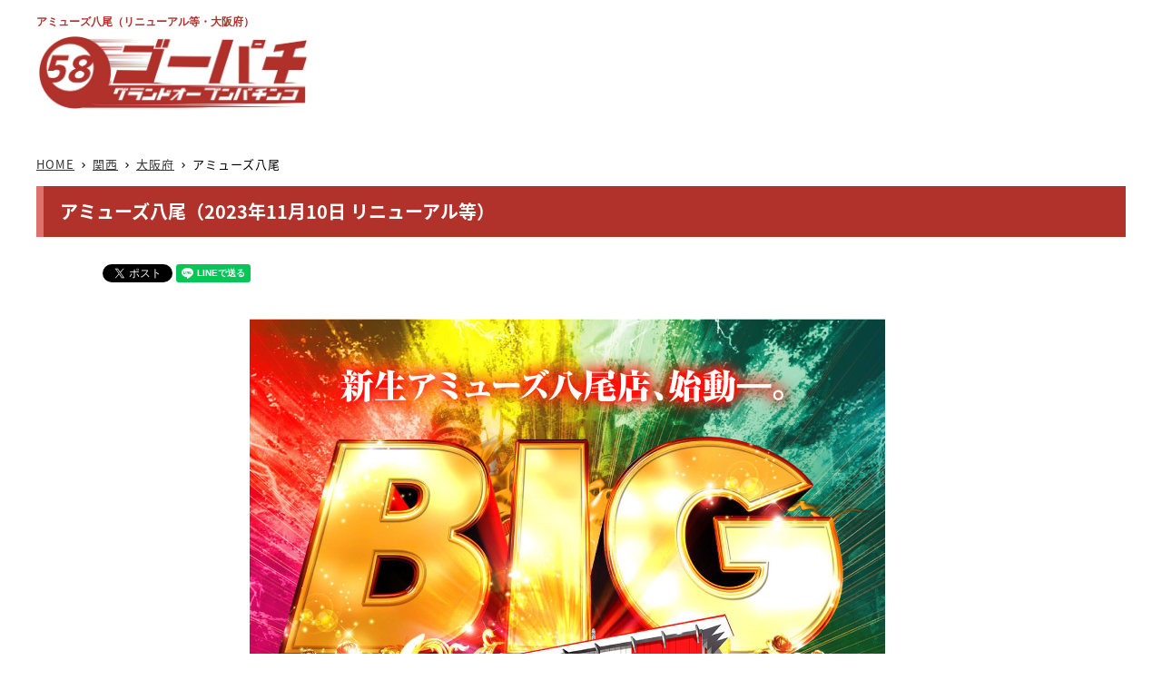

--- FILE ---
content_type: text/html; charset=UTF-8
request_url: https://5pachi.com/hall/details/2/19913
body_size: 21916
content:
<!DOCTYPE html>

<html lang="ja">
<head prefix="og: http://ogp.me/ns# article: http://ogp.me/ns/article#">
<title>アミューズ八尾（リニューアル等・大阪府）｜ゴーパチ</title>
<meta charset="UTF-8">
<meta name="viewport" content="width=device-width, initial-scale=1.0">
<meta http-equiv="X-UA-Compatible" content="IE=edge">
<meta name="description" content="アミューズ八尾｜グランドオープン、リニューアルのパチンコ店を検索するなら、ゴーパチにお任せください！">
<meta name="keywords" content="グランドオープン,リニューアル,パチンコ,パチスロ,ゴーパチ">
<meta property="og:title" content="アミューズ八尾（リニューアル等・大阪府）｜ゴーパチ">
<meta property="og:image" content="https://5pachi.com/_common/images/logo.jpeg">
<meta property="og:description" content="アミューズ八尾｜グランドオープン、リニューアルのパチンコ店を検索するなら、ゴーパチにお任せください！">
<meta property="og:url" content="https://5pachi.com/hall/details/2/19913">
<meta name="twitter:card" content="summary">
<meta name="csrf-token" content="ihigwQ4b1ovRhCp1dwINCS6UAUrOoA1eDjoQGI1k">

<link rel="stylesheet" href="https://5pachi.com/_common/css/base.css">
<link rel="stylesheet" href="https://5pachi.com/_common/css/rwd.css">
<link rel="stylesheet" href="https://5pachi.com/_common/css/parts.css">
<link rel="stylesheet" href="https://5pachi.com/_common/css/template.css">

<link rel="stylesheet" href="//fonts.googleapis.com/earlyaccess/notosansjapanese.css">
<link href="https://fonts.googleapis.com/icon?family=Material+Icons" rel="stylesheet">

<link rel="shortcut icon" href="https://5pachi.com/favicon.ico" />

<!--[if lt IE 9]>
<script src="./js/html5.js"></script>
<![endif]-->
<script src="https://5pachi.com/_common/js/jquery.js" charset="utf-8"></script>
<script src="https://5pachi.com/_common/js/jquery-migrate.js" charset="utf-8"></script>

<!-- Global site tag (gtag.js) - Google Analytics -->
<script async src="https://www.googletagmanager.com/gtag/js?id=UA-187325162-1"></script>
<script>
  window.dataLayer = window.dataLayer || [];
  function gtag(){dataLayer.push(arguments);}
  gtag('js', new Date());

  gtag('config', 'UA-187325162-1');
</script>



<!-----オーバーレイ広告----->
<script type="text/javascript">
var microadCompass = microadCompass || {};
microadCompass.queue = microadCompass.queue || [];
</script>
<script type="text/javascript" charset="UTF-8" src="//j.microad.net/js/compass.js" onload="new microadCompass.AdInitializer().initialize();" async></script>
<div id="79556c1a57bb33b0a4c768ab3afa3d23" >
	<script type="text/javascript">
		microadCompass.queue.push({
			"spot": "79556c1a57bb33b0a4c768ab3afa3d23"
		});
	</script>
</div>
</head>

<body class="home">

<!--▼サイトヘッダー-->
<header id="top" class="site-header">

	<div class="site-header-in">
		<div class="box-header-cont">
			<div class="header-cont-l">
				<h1 class="site-copy">アミューズ八尾（リニューアル等・大阪府）
</h1>
				<div class="site-img"><a href="https://5pachi.com"><img src="https://5pachi.com/_common/images/logo.jpeg" alt="グランドオープン等、リニューアル等のパチンコ店検索サイト「ゴーパチ」" width="415" height="40"/></a></div>
			</div>
			<div class="header-cont-r">



			</div>
		</div>
	</div>

	
</header>
<!--▲サイトヘッダー-->

<div class="main-body">
	<div class="main-body-in">


		
			<!--▼パンくずリスト-->
	<div class="breadcrumb"><a href="https://5pachi.com">HOME</a>
	 <i class="material-icons ic-breadcrumb">keyboard_arrow_right</i>
	 <a href="https://5pachi.com/area/kinki/type/2">関西</a>
	 <i class="material-icons ic-breadcrumb">keyboard_arrow_right</i>
	 <a href="https://5pachi.com/pref/osaka/type/2">大阪府</a>
	 <i class="material-icons ic-breadcrumb">keyboard_arrow_right</i> アミューズ八尾</div>
	<!--▲パンくずリスト-->

		<!--▼メインコンテンツ-->
		
		
	<main>
		<div class="main-conts">

		<section class="section-wrap">
			<div class="section-in">

<h2>アミューズ八尾（2023年11月10日 リニューアル等）</h2>

<div class="box-share">
	<ul>
		<!--Facebookボタン-->
		<li>
			<iframe src="https://www.facebook.com/plugins/share_button.php?href=https%3A%2F%2F5pachi.com%2F&layout=button&size=small&appId=665523734274863&width=69&height=20" width="69" height="20" style="border:none;overflow:hidden" scrolling="no" frameborder="0" allowfullscreen="true" allow="autoplay; clipboard-write; encrypted-media; picture-in-picture; web-share"></iframe>
		</li>
		<!--ツイートボタン-->
		<li>
			<a href="https://twitter.com/share?ref_src=twsrc%5Etfw" class="twitter-share-button" data-show-count="false">Tweet</a><script async src="https://platform.twitter.com/widgets.js" charset="utf-8"></script>
		</li>
		<!--LINEボタン-->
		<li>
			<div class="line-it-button" data-lang="ja" data-type="share-a" data-ver="3" data-url="https://pachimoku.com/" data-color="default" data-size="small" data-count="false" style="display: none;"></div><script src="https://www.line-website.com/social-plugins/js/thirdparty/loader.min.js" async="async" defer="defer"></script>
		</li>
		<!--はてなボタン-->
		<li>
			<a href="https://b.hatena.ne.jp/entry/" class="hatena-bookmark-button" data-hatena-bookmark-layout="basic-label" data-hatena-bookmark-lang="ja" title="このエントリーをはてなブックマークに追加"><img src="https://b.st-hatena.com/images/v4/public/entry-button/button-only@2x.png" alt="このエントリーをはてなブックマークに追加" width="20" height="20" style="border: none;" /></a><script type="text/javascript" src="https://b.st-hatena.com/js/bookmark_button.js" charset="utf-8" async="async"></script>
		</li>
	</ul>
</div>

<div class="box-top-photo">
	<p>
		<img src="https://5pachi.com/hallimages/19913_50879.jpg" alt="アミューズ八尾">
	</p>
</div>

<h3 class="midashi2">店舗基本情報</h3>


<table class="info_area">
<tbody>
<tr>
	<td class="info-item">店舗名</td>
	<td>アミューズ八尾</td>
</tr>
<tr>
	<td class="info-item">住所</td>
	<td>大阪府八尾市高美町7-5-20 | <a href="https://maps.google.com/maps?q=34.610829744342,135.60889998297" target="_blank">[地図]</a></td>
</tr>
<tr>
	<td class="info-item">営業時間</td>
	<td>
		
					
												
														
					10:00～22:40
			</td>
</tr>

<tr>
	<td class="info-item">パチンコ台数（料金）</td>
	<td>
					720台
		
								</td>
</tr>
<tr>
	<td class="info-item">スロット台数（料金）</td>
	<td>
					280台
		
								</td>
</tr>

<tr>
	<td class="info-item">総台数</td>
	<td>
					1,000台
			</td>
</tr>
<tr>
	<td class="info-item">日程</td>
	<td>2023/11/10 リニューアル等</td>
</tr>
<tr>
	<td class="info-item">店舗URL</td>
	<td>
						<a href="https://www.p-world.co.jp/osaka/amuse-yao.htm" target="_blank">https://www.p-world.co.jp/osaka/amuse-yao.htm</a>
			</td>
</tr>
<tr>
	<td class="info-item">備考</td>
	<td>
					スロット増台（計1000台へ）
			</td>
</tr>
</tbody>
</table>


<h3 class="midashi2">グランドオープン等・リニューアル等情報</h3>
<table class="result_area">
<tbody>
	<tr class="info-subtitle">
		<th class="tit-date">日付</th>
		<th class="tit-info">オープン情報</th>
		<th class="tit-memo">備考</th>
	</tr>
		<tr>
		<td>
							2023/11/10
					</td>
		<td class="cell-center">
						<span class="ic-info bg-ForestGreen">リニューアル等</span>
					</td>
		<td class="cell-left">スロット増台（計1000台へ）</td>
	</tr>
		<tr>
		<td>
							2023/11/08
					</td>
		<td class="cell-center">
						<span class="ic-info bg-ForestGreen">リニューアル等</span>
					</td>
		<td class="cell-left">スマスロ増台</td>
	</tr>
		<tr>
		<td>
							2023/04/07
					</td>
		<td class="cell-center">
						<span class="ic-info bg-ForestGreen">リニューアル等</span>
					</td>
		<td class="cell-left">スマパチ新設、スマスロ増台</td>
	</tr>
		<tr>
		<td>
							2022/04/29
					</td>
		<td class="cell-center">
						<span class="ic-info bg-ForestGreen">リニューアル等</span>
					</td>
		<td class="cell-left">海ナビ導入</td>
	</tr>
		<tr>
		<td>
							2021/08/07
					</td>
		<td class="cell-center">
						<span class="ic-info bg-ForestGreen">リニューアル等</span>
					</td>
		<td class="cell-left">設備変更</td>
	</tr>
		<tr>
		<td>
							2020/06/27
					</td>
		<td class="cell-center">
						<span class="ic-info bg-ForestGreen">リニューアル等</span>
					</td>
		<td class="cell-left">加熱式たばこプレイエリア導入</td>
	</tr>
		<tr>
		<td>
							2020/06/02
					</td>
		<td class="cell-center">
						<span class="ic-info bg-ForestGreen">リニューアル等</span>
					</td>
		<td class="cell-left">店舗改修</td>
	</tr>
		<tr>
		<td>
							2019/08/08
					</td>
		<td class="cell-center">
						<span class="ic-info bg-ForestGreen">リニューアル等</span>
					</td>
		<td class="cell-left">パチンコ各台計数機導入</td>
	</tr>
	</tbody>
</table>

<h3 class="midashi2">周辺約3Km以内のグランドオープン等・リニューアル等店舗</h3>
<table class="result_area">
<tbody>
	<tr class="info-subtitle">
		<th class="tit-date">日付</th>
		<th class="tit-info">オープン情報</th>
		<th class="tit-hall">ホール名</th>
		<th class="tit-address">住所</th>

		<th class="tit-p">P<span>台数</span></th>
		<th class="tit-s">S<span>台数</span></th>
		

		<th class="tit-memo">備考</th>
	</tr>
		<tr>
		<td>
							2025/12/10
					</td>
		<td class="cell-center">
						<span class="ic-info bg-ForestGreen">リニューアル等</span>
					</td>
		<td class="cell-left"><a href="https://5pachi.com/hall/details/2/19072">ＡＲＲＯＷ志紀店</a></td>
		<td class="cell-left">大阪府八尾市志紀町1-123外</td>

		<td>400</td>
		<td>192</td>
		

		<td class="cell-left">スロットコーナーデータランプ一新、貸メダル変更（20円→1000円46枚）</td>
	</tr>
		<tr>
		<td>
							2025/10/25
					</td>
		<td class="cell-center">
						<span class="ic-info bg-ForestGreen">リニューアル等</span>
					</td>
		<td class="cell-left"><a href="https://5pachi.com/hall/details/2/111706">ＳＵＰＥＲ　ＣＯＳＭＯ志紀店</a></td>
		<td class="cell-left">大阪府八尾市志紀町2-37</td>

		<td>288</td>
		<td>144</td>
		

		<td class="cell-left">スマスロ新設</td>
	</tr>
		<tr>
		<td>
							2025/10/24
					</td>
		<td class="cell-center">
						<span class="ic-info bg-ForestGreen">リニューアル等</span>
					</td>
		<td class="cell-left"><a href="https://5pachi.com/hall/details/2/19998">ニコニコ八尾山本店</a></td>
		<td class="cell-left">大阪府八尾市山本町1-6-16</td>

		<td>180</td>
		<td>60</td>
		

		<td class="cell-left">スロット増台、スマスロ増台（30台へ）、スロットコーナー加熱式たばこプレイエリア導入、スマパチ新設</td>
	</tr>
		<tr>
		<td>
							2025/10/07
					</td>
		<td class="cell-center">
						<span class="ic-info bg-ForestGreen">リニューアル等</span>
					</td>
		<td class="cell-left"><a href="https://5pachi.com/hall/details/2/111726">ＡＲＲＯＷ八尾駅前店</a></td>
		<td class="cell-left">大阪府八尾市北本町2-15-1</td>

		<td>310</td>
		<td>192</td>
		

		<td class="cell-left">1円パチンコ増台（68台→99台）</td>
	</tr>
		<tr>
		<td>
							2025/08/08
					</td>
		<td class="cell-center">
						<span class="ic-info bg-ForestGreen">リニューアル等</span>
					</td>
		<td class="cell-left"><a href="https://5pachi.com/hall/details/2/111728">ＡＲＲＯＷ志紀駅前店</a></td>
		<td class="cell-left">大阪府八尾市天王寺屋7-33</td>

		<td>256</td>
		<td>136</td>
		

		<td class="cell-left">外装全面塗装</td>
	</tr>
		<tr>
		<td>
							2025/08/06
					</td>
		<td class="cell-center">
						<span class="ic-info bg-ForestGreen">リニューアル等</span>
					</td>
		<td class="cell-left"><a href="https://5pachi.com/hall/details/2/12586">ガンバ久宝寺駅前店</a></td>
		<td class="cell-left">大阪府八尾市龍華町2-1-1</td>

		<td>360</td>
		<td>200</td>
		

		<td class="cell-left">スロット増台（200台へ）、貸メダル変更（20円→1000円46枚、5円→1000円184枚）、スマパチ増台、スマスロ増台</td>
	</tr>
		<tr>
		<td>
							2025/07/08
					</td>
		<td class="cell-center">
						<span class="ic-info bg-ForestGreen">リニューアル等</span>
					</td>
		<td class="cell-left"><a href="https://5pachi.com/hall/details/2/111717">ニューゴールド</a></td>
		<td class="cell-left">大阪府八尾市高安町南1-144-2</td>

		<td>294</td>
		<td>98</td>
		

		<td class="cell-left">スマパチ増台（54台へ）</td>
	</tr>
		<tr>
		<td>
							2025/05/24
					</td>
		<td class="cell-center">
						<span class="ic-info bg-ForestGreen">リニューアル等</span>
					</td>
		<td class="cell-left"><a href="https://5pachi.com/hall/details/2/12060419">キコーナ八尾太子堂店</a></td>
		<td class="cell-left">大阪府八尾市植松町8-3-28</td>

		<td>480</td>
		<td>290</td>
		

		<td class="cell-left">1円パチンコ増台（240台へ）</td>
	</tr>
		<tr>
		<td>
							2025/04/24
					</td>
		<td class="cell-center">
						<span class="ic-info bg-ForestGreen">リニューアル等</span>
					</td>
		<td class="cell-left"><a href="https://5pachi.com/hall/details/2/19835">１２３長吉店</a></td>
		<td class="cell-left">大阪府大阪市平野区長吉出戸3-3-60</td>

		<td>612</td>
		<td>276</td>
		

		<td class="cell-left">1円パチンコ増台（324台へ）、1000円180枚スロット導入</td>
	</tr>
		<tr>
		<td>
							2022/09/09
					</td>
		<td class="cell-center">
						<span class="ic-info bg-ForestGreen">リニューアル等</span>
					</td>
		<td class="cell-left"><a href="https://5pachi.com/hall/details/2/111722">１２３ファースト八尾店</a></td>
		<td class="cell-left">大阪府八尾市北本町2-15-3</td>

		<td>504</td>
		<td>173</td>
		

		<td class="cell-left">1円パチンコ増台（228台→263台へ）</td>
	</tr>
		<tr>
		<td>
							2022/07/15
					</td>
		<td class="cell-center">
						<span class="ic-info bg-ForestGreen">リニューアル等</span>
					</td>
		<td class="cell-left"><a href="https://5pachi.com/hall/details/2/20159">１：ＢＡＮ八尾店</a></td>
		<td class="cell-left">大阪府八尾市佐堂町3-3-3</td>

		<td>272</td>
		<td>136</td>
		

		<td class="cell-left">店内照明LEDへ</td>
	</tr>
	</tbody>
</table>



<div class="shop-attention">※当サイトの店舗データは<a href="https://p-search.jp/">新ピーサーチ</a>を利用しております</div>

<!-----インフィード広告1----->


<br />










<form method="get" action="https://5pachi.com/hall" id="list_back" name="list_back">
	<div class="box-btn">
		<button class="btn btn-form01 btn-form-orange"><span>店舗一覧に戻る</span></button>
	</div>
	<input type="hidden" name="ty" value="2">
</form>



			</div><!--section-in-->
		</section>


		</div>	
	</main>

		<!--▲メインコンテンツ-->

	</div><!--main-body-in-->
</div><!--main-body-->

<!--▼エリア検索-->
<div id="box-border-searcharea">
	<div class="box-searcharea">
		<div class="searcharea-title">エリア別検索</div>
		<ul class="searcharea-list">
						<li>
				<dl class="searcharea-txt">
					<dt><a href="https://5pachi.com/area/hokkaido_tohoku">北海道・東北</a></dt>
										<dd><a href="https://5pachi.com/pref/hokkaido">北海道</a></dd>
										<dd><a href="https://5pachi.com/pref/aomori">青森県</a></dd>
										<dd><a href="https://5pachi.com/pref/iwate">岩手県</a></dd>
										<dd><a href="https://5pachi.com/pref/miyagi">宮城県</a></dd>
										<dd><a href="https://5pachi.com/pref/akita">秋田県</a></dd>
										<dd><a href="https://5pachi.com/pref/yamagata">山形県</a></dd>
										<dd><a href="https://5pachi.com/pref/fukushima">福島県</a></dd>
									</dl>
			</li>
						<li>
				<dl class="searcharea-txt">
					<dt><a href="https://5pachi.com/area/kanto">関東・甲信越</a></dt>
										<dd><a href="https://5pachi.com/pref/ibaraki">茨城県</a></dd>
										<dd><a href="https://5pachi.com/pref/tochigi">栃木県</a></dd>
										<dd><a href="https://5pachi.com/pref/gunma">群馬県</a></dd>
										<dd><a href="https://5pachi.com/pref/saitama">埼玉県</a></dd>
										<dd><a href="https://5pachi.com/pref/chiba">千葉県</a></dd>
										<dd><a href="https://5pachi.com/pref/tokyo">東京都</a></dd>
										<dd><a href="https://5pachi.com/pref/kanagawa">神奈川県</a></dd>
									</dl>
			</li>
						<li>
				<dl class="searcharea-txt">
					<dt><a href="https://5pachi.com/area/chube">東海・北陸</a></dt>
										<dd><a href="https://5pachi.com/pref/niigata">新潟県</a></dd>
										<dd><a href="https://5pachi.com/pref/toyama">富山県</a></dd>
										<dd><a href="https://5pachi.com/pref/ishikawa">石川県</a></dd>
										<dd><a href="https://5pachi.com/pref/fukui">福井県</a></dd>
										<dd><a href="https://5pachi.com/pref/yamanashi">山梨県</a></dd>
										<dd><a href="https://5pachi.com/pref/nagano">長野県</a></dd>
										<dd><a href="https://5pachi.com/pref/gifu">岐阜県</a></dd>
										<dd><a href="https://5pachi.com/pref/shizuoka">静岡県</a></dd>
										<dd><a href="https://5pachi.com/pref/aichi">愛知県</a></dd>
										<dd><a href="https://5pachi.com/pref/mie">三重県</a></dd>
									</dl>
			</li>
						<li>
				<dl class="searcharea-txt">
					<dt><a href="https://5pachi.com/area/kinki">関西</a></dt>
										<dd><a href="https://5pachi.com/pref/shiga">滋賀県</a></dd>
										<dd><a href="https://5pachi.com/pref/kyoto">京都府</a></dd>
										<dd><a href="https://5pachi.com/pref/osaka">大阪府</a></dd>
										<dd><a href="https://5pachi.com/pref/hyogo">兵庫県</a></dd>
										<dd><a href="https://5pachi.com/pref/nara">奈良県</a></dd>
										<dd><a href="https://5pachi.com/pref/wakayama">和歌山県</a></dd>
									</dl>
			</li>
						<li>
				<dl class="searcharea-txt">
					<dt><a href="https://5pachi.com/area/chugoku_shikoku">中国・四国</a></dt>
										<dd><a href="https://5pachi.com/pref/tottori">鳥取県</a></dd>
										<dd><a href="https://5pachi.com/pref/shimane">島根県</a></dd>
										<dd><a href="https://5pachi.com/pref/okayama">岡山県</a></dd>
										<dd><a href="https://5pachi.com/pref/hiroshima">広島県</a></dd>
										<dd><a href="https://5pachi.com/pref/yamaguchi">山口県</a></dd>
										<dd><a href="https://5pachi.com/pref/tokushima">徳島県</a></dd>
										<dd><a href="https://5pachi.com/pref/kagawa">香川県</a></dd>
										<dd><a href="https://5pachi.com/pref/ehime">愛媛県</a></dd>
										<dd><a href="https://5pachi.com/pref/kochi">高知県</a></dd>
									</dl>
			</li>
						<li>
				<dl class="searcharea-txt">
					<dt><a href="https://5pachi.com/area/kyushu_okinawa">九州・沖縄</a></dt>
										<dd><a href="https://5pachi.com/pref/fukuoka">福岡県</a></dd>
										<dd><a href="https://5pachi.com/pref/saga">佐賀県</a></dd>
										<dd><a href="https://5pachi.com/pref/nagasaki">長崎県</a></dd>
										<dd><a href="https://5pachi.com/pref/kumamoto">熊本県</a></dd>
										<dd><a href="https://5pachi.com/pref/oita">大分県</a></dd>
										<dd><a href="https://5pachi.com/pref/miyazaki">宮崎県</a></dd>
										<dd><a href="https://5pachi.com/pref/kagoshima">鹿児島県</a></dd>
										<dd><a href="https://5pachi.com/pref/okinawa">沖縄県</a></dd>
									</dl>
			</li>
					</ul>
	</div>
</div>
<!--▲エリア検索-->

<!--▼サイトフッター-->
<footer class="site-footer">
	<div class="site-footer-in">
		<div class="site-footer-conts">
			<p class="site-footer-bnr"><a href="https://p-johojima.jp/"><img src="https://5pachi.com/_common/images/johojima_plus_bnr.png"></a></p>
			<ul class="site-footer-nav">
				<li><a href="https://5pachi.com/info">当サイトについて</a></li>
				<li><a href="https://vsearch.co.jp/inquiry">お問い合わせ</a></li>
			</ul>
			
			<p class="site-footer-comp">
			株式会社ビジョンサーチ社<br>
			〒105-0004 東京都港区新橋3-9-10 天翔新橋ビル1階<br>
			<span>TEL：03-5472-7035</span>
			</p>
		</div>
	</div>
	<div class="copyright">
		<p><small>&copy; 2023 5PACHI 当サイト内の文章・画像等の内容の無断転載及び複製等の行為はご遠慮ください。</small></p>
	</div>
</footer>
<!--▲サイトフッター-->


<!--▼ページトップ-->
<p class="page-top"><a href="#top"><img class="over" src="https://5pachi.com/_common/images/common/page-top_off.png" alt="ページの先頭へ"></a></p>
<!--▲ページトップ-->

<script src="https://5pachi.com/_common/js/utility.js" charset="utf-8"></script>


</body>
</html>

--- FILE ---
content_type: text/css
request_url: https://5pachi.com/_common/css/parts.css
body_size: 32500
content:
@charset "utf-8";

body{ overflow:hidden;}

h1.utimen{
    font-size: 3em !important;
    line-height: 140% !important;
    font-weight: 400 !important;
    color: #b1312b;
    display: inline-block;
    padding: 4px 10px;
    background-color: white;
}

@media only screen and (max-width: 736px){
	
	h1.utimen{ text-align:center; }
	.menu-side-cont ul li select{font-size: 1.6rem !important;}
	.menu-btn-input{font-size: 1.6rem !important;}
}

h2.maincopy{
    font-size: 1.6em !important;
    line-height: 160% !important;
    font-weight: 300 !important;
    border: none !important;
    background-color: #fff !important;
    color: #000;
    margin: 0 0 -30px 0 !important;
    padding: 0;
}

@media only screen and (max-width: 736px){
    h2.maincopy{ margin: 0 0 -20px 0 !important;}
}

.site-footer-nav li a{padding: 0 0 0 10px;}

@media only screen and (max-width: 736px){

.site-footer-nav li{ margin: 0 0 10px 20px !important; }

.site-header-conts { padding:0; margin:0; }
	
.sub-conts .section-wrap .section-in .section-title{
	margin:0 ;
    padding:0 ;
}

.main-body h3{ margin:0; padding:0; }
.sub-conts .section-wrap .section-in { padding:20px; margin:0 0 30px 0; }

.site-title{ display:block; text-align:center;}
.site-title img{ width:200px; margin:0 auto; padding:0;}

.site-header-in {
        padding: 0;
    margin: 0;
}
.main-body {
    margin-top: 20px !important;}

}

/* CSS Document */

.obi-search{
	border: none !important;
    margin: 0 auto 2.4em;
    padding: 6px 0;
    width: 100%;
    text-align: center;
    background-color: #ececec;
    color: #333;
    font-weight: 400;
    position: relative;
    font-size: 1.6em;
	}
.obi-search::after{
	position:absolute;
	left: 50%;
    transform: translate(-50%, 0);
	color:#ececec;
    /*font-family: 'Material Icons';*/
    content: '▼';
    display: inline-block;
	top:30px;
	font-size: 16px !important;
    -webkit-font-smoothing: antialiased;
    text-rendering: optimizeLegibility;
    -moz-osx-font-smoothing: grayscale;
    font-feature-settings: 'liga';
	}

/* .search_select{ width:100%; padding:0; margin: 0 0 3em 0; } */
.search_select{ width:100%; padding:0; margin: 0 0 3em 0; text-align: center; }
.search_select ul{ overflow:hidden; margin: 0 -3.333% 0 0; padding: 0; font-size: 1.6em; font-size: 0; color: #333; }
@media only screen and (max-width: 736px){
	/*.search_select ul{ margin: 0 -5% 0 0; width: 100%;}*/
	}
.search_select ul li{ 
	/* width:48%; */
	/*font-size:16px;*/
	font-size:13px;
	/*width:30%;*/
	width: 21%;
	margin:0 3.3333% 0 0;
	float:left;
	/* width:45%; */ /* mod_20200609 */
	list-style-type:none;
	text-align:center;
	background-color: #ececec;
	-webkit-box-sizing: border-box !important;
    -moz-box-sizing: border-box !important;
    box-sizing: border-box !important;
	/*padding: 15px;*/
        padding: 15px 0;
    border: solid 3px #999;
	color: #333;
	}
@media only screen and (max-width: 736px){
.search_select ul li {
    font-size: 13px;
    padding: 2px 0;
    border: solid 1px #ccc;
}
.search_select ul li:nth-child(1){ width:16%;}
.search_select ul li:nth-child(2){ width:40%;}
.search_select ul li:nth-child(3){ width:34%;}
}
.search_select ul li:last-child{ margin:0 0 0 0;}
/* .search_select ul li.l-cont{ float:left; } */
.search_select ul li.l-cont {
    float: left;
    margin: 0 3.3333% 0 0;
}
.search_select ul li.r-cont{ float:right; }

table.search_area{
	width: 100%;
	padding:0; margin:0;
	padding: 0;
	border-top: 1px solid #cfcfcf;
	border-left: 1px solid #cfcfcf;
	vertical-align:middle;
	font-size:1.4em;
}

table.search_area tbody{}

table.search_area th,td{
	    padding: 0.6em 0.6em;
	/*padding: 1.25em 1em;*/
	border-right: 1px solid #cfcfcf;
	border-bottom: 1px solid #cfcfcf;
}
table.search_area th,td:first-child{ text-align:center !important; }
table.search_area th{
	background-color: #e2e2e2;
	font-weight: bold;
	text-align: left;
	white-space: nowrap;
	border-bottom: solid 1px #cfcfcf !important;
}

table.search_area thead th{
	background-color: #9aa4af;
	color: #fff;
	text-align: center;
}
.search_area-title a{ text-decoration:underline !important; color:#333;} 
.search_area-title a:hover{ text-decoration:none !important;} 

ul.map_area{ margin:0; padding:0;}
/* ul.map_area li{ list-style-type:none; display:inline-block;} */
ul.map_area li{ list-style-type:none; display:inline-block; width: 120px;}

.search_area-cont2{ padding: 24px 0 0 0; }
ul.map_area2 {
    padding: 0;
    font-size: 0;
    margin: 0 -2% -16px 0;
}
ul.map_area2 li {
    border: solid 1px #ccc;
    text-align: center;
    list-style-type: none;
    display: inline-block;
    width: 18%;
    margin: 0 2% 16px 0;
    -webkit-box-sizing: border-box !important;
    -moz-box-sizing: border-box !important;
    box-sizing: border-box !important;
	border-radius: 16px;
}
ul.map_area2 li a {
	border-radius: 16px;
    display: block;
    line-height: 1;
    padding: 10px;
    font-size: 14px !important;
    text-decoration: none !important;
}
ul.map_area2 li a:hover{ background-color:#666; color:#fff; border-radius: 16px;}
@media only screen and (max-width: 480px){
.box-searchrefine { margin: 0 auto 16px;}
.search_area-cont2 { padding: 16px 0 0 0; }
ul.map_area2 {
    margin: 0 -3.3333% -10px 0;
}	
ul.map_area2 li {
    width: 30%;
	margin: 0 3.3333% 10px 0;}
	
}

.box-btn{ margin:3em auto; width:100%; text-align:center; }
.btn-input {
	background: url(../images/btn-kensaku.png) left top no-repeat;
	width:336px;
	height:60px;
	border:none;
    /*width: 100%;
    height: 60px;
    line-height: 40px;
    font-size: 2rem;
    font-weight: bold;
    border: 0;
    -webkit-border-radius: 3px;
    -moz-border-radius: 3px;
border-radius: 6px;
    border: solid 3px #fff;
    text-align: center;
background: rgba(164,179,87,1);
background: -moz-linear-gradient(top, rgba(164,179,87,1) 0%, rgba(0,143,55,1) 100%);
background: -webkit-gradient(left top, left bottom, color-stop(0%, rgba(164,179,87,1)), color-stop(100%, rgba(0,143,55,1)));
background: -webkit-linear-gradient(top, rgba(164,179,87,1) 0%, rgba(0,143,55,1) 100%);
background: -o-linear-gradient(top, rgba(164,179,87,1) 0%, rgba(0,143,55,1) 100%);
background: -ms-linear-gradient(top, rgba(164,179,87,1) 0%, rgba(0,143,55,1) 100%);
background: linear-gradient(to bottom, rgba(164,179,87,1) 0%, rgba(0,143,55,1) 100%);
filter: progid:DXImageTransform.Microsoft.gradient( startColorstr='#a4b357', endColorstr='#008f37', GradientType=0 );
-webkit-box-shadow: 2px 3px 5px 0px rgba(0,0,0,0.34);
-moz-box-shadow: 2px 3px 5px 0px rgba(0,0,0,0.34);
box-shadow: 2px 3px 5px 0px rgba(0,0,0,0.34);
    color: #ffffff;
	position:relative;*/
}

.site-footer-conts{ margin:0; padding:1.5em 0;}
.site-footer-bnr{ text-align:center;}
.site-footer-bnr img{ width:400px;}
@media only screen and (max-width: 480px){
	.site-footer-bnr img{ width:90%;}
}
.site-footer-logo{ text-align:center; margin:1.5em auto;}
.site-footer-comp{ text-align:center; margin:1.5em auto 0; font-size:1.6rem;}
.site-footer-comp span{ font-family:"Arial Black", Gadget, sans-serif; font-size:2.4rem;}

@media only screen and (max-width: 736px){
th.search_area-title{
    display: block;
	padding: 1em 0.75em 0.9em !important;
}
td.search_area-cont {
    display: block;
	padding: 1em 0.75em 0.9em !important;
}
ul.map_area li {
    width: 100px;
}
}

/* メインイメージ */

h1{
	font-family: "游ゴシック", "Yu Gothic", "Yu Gothic Medium", "游ゴシック Medium", YuGothic, "游ゴシック体","ヒラギノ角ゴ Pro W3", "メイリオ", sans-serif;
    font-size: 26px !important;
    line-height: 140% !important;
    font-weight: bold !important;
    line-height: 1.6 !important;
    color: #000000;
	/*text-shadow:1px 1px 1px rgba(0,0,0,0.38);*/ }

.cover-visual {
	background-color: #f4f6f5;
	height: 200px;
	background-position: center center;
	background-repeat: no-repeat;
	background-size: cover;
	position: relative;
	font-weight: bold;
	color: #FFF;
	overflow: hidden;
	/*background-image: url(../images/bgmain.jpg);*/
}

.inner {
    width: 1020px;
	height:200px;
    margin-right: auto;
    margin-left: auto;
	background-image: url(../images/bgpachi.jpg);
	background-position: center center;
	background-repeat: no-repeat;
	background-size: cover;
}

.cover-visual .cover-visual-contents .cover-visual-cont-l {
    float: left;
    width: 600px;
    padding-top: 46px;
}

.cover-visual .cover-visual-contents .cover-visual-cont-r {
    float: right;
    margin-top: 10px;
}
.cover-visual .cover-visual-contents .cover-visual-cont-r img{ width:180px;}

@media only screen and (max-width: 1200px){

.inner {width: 100%;}
.cover-visual .cover-visual-contents .cover-visual-cont-l {
    width: 55%;
    padding-left: 10%;
    padding-top: 40px;

}
.cover-visual .cover-visual-contents .cover-visual-cont-r {
	width:30%;
}
	
}

@media only screen and (max-width: 736px){
	
.inner {width: 100%;}
.cover-visual {
	height: auto;
	display:none !important;
}
.cover-visual img{ width:40%; }
.cover-visual .cover-visual-contents .cover-visual-cont-l {
	float:none;
	display:block;
	width:90%;
	margin:0 auto;
	padding: 20px;
}
.cover-visual .cover-visual-contents .cover-visual-cont-r {
	float:none;
	display:block;
	width:90%;
	margin:0 auto;
	text-align:center;
}
	
}

.title-img{ margin:0 0 14px 0; }
.title-img img{ width:60%;}

/* エリア検索 */

.menu-side-cont{width:100%; margin:0 auto; padding:0;}
.menu-side-cont ul{ margin:0; padding:0; text-align: center;}
.menu-side-cont ul li {
    width: 100%;
    margin: 0 3% 3.5% 0;
	display:inline-block;
}
.menu-side-cont ul li select { font-size:1.6rem;}
/*.menu-side-cont ul li{ width:22%; margin:0 3% 0 0; display:inline-block;}*/
.menu-side-cont ul li:last-child{ margin:0 0 0 0 !important;}
.menu-side-cont ul li select{
	width:100%;
	font-family: 'Noto Sans Japanese', serif;
	-webkit-appearance: none;
    -moz-appearance: none;
    appearance: none;
    text-indent: 1em;
    background:#fff url(https://www.kosodate-maps.com/img/arw_select_down.png) no-repeat;
    background-size:30px 20px;
    background-position: right center;
    height: 40px;
    line-height: 30px;
    font-size: 1.4rem;
    vertical-align: middle;
    color: #456b0e;
	border-radius: 3px;
    -webkit-border-radius: 3px;
    -moz-border-radius: 3px;
	border: solid 2px #049fcd !important;
	-webkit-box-sizing: border-box !important;
	-moz-box-sizing: border-box !important;
	box-sizing: border-box !important;
	border: none;
	}
 /* for firefox */
@-moz-document url-prefix() {
    .menu-side-cont ul li select{
    border:none;
    }
}
.menu-btn-input {
    width: 100%;
    height: 40px;
    line-height: 40px;
    font-size: 1.4rem;
    font-weight: bold;
    border: 0;
    -webkit-border-radius: 3px;
    -moz-border-radius: 3px;
    border-radius: 3px;
    text-align: center;
    background-color: #008f37;
    color: #ffffff;
}

/* ヘッダー */

.box-header-cont {
	display:table;
	table-layout:fixed;
	width: 100%;
	padding:15px 0;
	/*overflow: hidden;*/
}

/* .header-cont-l{ display:table-cell; width: 28%; vertical-align: middle; padding: 0 4% 0 0;} */
/* .header-cont-l{ display:table-cell; width: 33%; vertical-align: middle; padding: 0 4% 0 0;} */
.header-cont-l{ display:table-cell; width: 35%; vertical-align: middle; padding: 0 4% 0 0;}

.header-cont-l h1.site-copy{
	display: block;
    color: #b1312b;
    font-size: 1.2em !important;
	font-weight: 600 !important;
	margin:0 0 6px 0;}
.header-cont-l .site-img{ display:block; }
.header-cont-l .site-img img{ width:300px;}

.header-cont-r{ display:table-cell; vertical-align: middle; width: 65%; text-align: right;}

@media only screen and (max-width : 736px){
	
	.box-header-cont { display:block; text-align:center; padding:0 0 15px 0; }
	.header-cont-l{ display:block; vertical-align: middle; width:100%;}
	.header-cont-r{ display:none; width:100%; }
	.header-cont-l h1.site-copy{
		background-color: #b1312b;
		color: #fff;
		padding: 6px 0;
		margin:0 0 12px 0;
		font-weight: 200 !important;}
	
	}

/* ランキング */

table.rank_area{
	width: 100%;
	padding:0; margin:0 0 30px 0;
	padding: 0;
	/*border-top: 1px solid #cfcfcf;
	border-left: 1px solid #cfcfcf;
	border-bottom: 1px solid #cfcfcf;*/
	vertical-align:middle;
	font-size:1.4em;
}

table.rank_area tbody{}

table.rank_area td{
	padding: 1em 0.75em 0.75em;
	vertical-align: top;
	border-right:none;
	/*border-right: 1px solid #cfcfcf;*/
	border-bottom: none;
	/*border-bottom: 1px solid #cfcfcf;*/
}
table.rank_area td a{ text-decoration:underline !important;}
table.rank_area td a:hover{ text-decoration:none !important;}
/*table.rank_area td.last-style{border-bottom: 1px solid #cfcfcf;}*/

table.rank_area th.obi-rank{
	color:#fff;
	font-weight: 800;
	text-align:center;
	font-size:2rem;
	line-height: normal;
	padding:0.75em;
	position:relative;
	z-index: 2;
}

table.rank_area th.obi-rank:before {
    position: absolute;
    top: 5px;
    left: 5px;
    bottom: 5px;
    right: 5px;
    content: "";
    /* border: #ddd 1px solid; */
    border: solid 1px #ffffff8c;
    /* background: #fefefe; */
    z-index: -2;
}

.bg-rank-pachi{ background-color:#B20000;}
.bg-rank-slot{ background-color:#2f4196;}

table.rank_area thead th{
	background-color: #9aa4af;
	color: #fff;
	text-align: center;
}

ul.rank-list{ overflow:hidden;}
ul.rank-list li.list-l-cont{ float:left;}
ul.rank-list li.list-r-cont{ float:right;}

ul.rank-list li.list-l-cont p{ display:table; table-layout:fixed;}

/*.obi-rank{ display:table; vertical-align:middle; width:100%; text-align:center; table-layout:fixed; padding:1em; }*/
.obi-rankimg{ vertical-align: middle;
    display: inline-block;
    margin: 0 10px 0 0;}
.obi-ranktxt{ vertical-align: middle;}

.ic-rank1{ display:table-cell; vertical-align:middle; padding: 2px 4px; width:30px; text-align:center;
    margin: 0; background-color:#FF7F00; color:#fff; font-weight:800; font-size:1em; line-height:normal;
	border-radius: 2px; -webkit-border-radius: 2px; -moz-border-radius: 2px;}
.ic-rank2{ display:table-cell; vertical-align:middle; padding: 2px 4px; width:30px; text-align:center;
    margin: 0; background-color:#555555; color:#fff; font-weight:800; font-size:1em; line-height:normal;
	border-radius: 2px; -webkit-border-radius: 2px; -moz-border-radius: 2px;}
.bg-rank{ /*background-color:#EEEEEE;*/ background-color: #f3f3f3;
    background-image: repeating-linear-gradient(-45deg, transparent, transparent 2px, rgba(255,255,255,.5) 2px, rgba(255,255,255,.5) 4px);
}
ul.rank-list li.list-l-cont a{ display:table-cell; padding:0 0 0 10px;}

.number{ text-align:left; width:auto; width:6%; white-space: nowrap;}
.maker{ text-align:left; width:auto; width:20%; /*padding: 0 !important;*/}
.maker span{
	display: block;
	padding: 0 4px;
	white-space: nowrap;
    background-color: #ffffff;
    color: #555;
    text-align: center;
    border: solid 2px #c5c5c5;
    border-radius: 2px;
    -webkit-border-radius: 2px;
    -moz-border-radius: 2px;
    font-size: 0.8em;
	-webkit-box-sizing: border-box !important;
    -moz-box-sizing: border-box !important;
    box-sizing: border-box !important;}
.pname{ text-align:left; width:64%;}
.dai{ text-align:right; width:10%;}
.dai span{
	    display: block;
		white-space: nowrap;
		padding:2px 6px;
    background-color: #e2e2e2;
    text-align: center;
    color: #555555;
    border-radius: 2px;
    -webkit-border-radius: 2px;
    -moz-border-radius: 2px;}

@media only screen and (max-width : 736px){
.ic-rank1 { width: 30px;}
.ic-rank2 { width: 30px;}

ul.rank-list li.list-r-cont{ display:none; }

.obi-search::after {
    top: 20px;
}


}

/* サイドバー */

.box-side-bnr{ margin:0 auto 30px; text-align:center; }
.box-side-bnr img{ width:100%;}
.box-side-bnr p{ margin:0 0 30px 0; } 
.side-bnr-nav{ position: relative; }
.side-bnr-fixed{
	width:300px;
    position: fixed;
    top: 20px;
}

@media only screen and (max-width : 736px){
.obi-sidebar{ margin:0 0 25px 0 !important; display:block;}
}

/* パン屑 */

.breadcrumbs-in {
    font-size: 1.3em;
}
.breadcrumbs-in li:before{ display:none;}
/*.breadcrumbs-in li:last-child{ background-image:none; font-weight:400;}*/

.breadcrumbs-in a {
    color: #333;
    line-height: 120%;
}

/* 内面ヘッダー */

.utimen-cover-visual{ height:200px !important; }
.utimen-copy{ padding-top: 70px !important;}
.utimen-woman{ width:200px !important; margin: 0 !important;}

@media only screen and (max-width : 736px){
.utimen-woman{ display:none !important; } 
.utimen-copy{ padding-top: 15px !important;}
.utimen-cover-visual{ height:auto !important; padding: 20px !important;}
}

/* 広告募集 */
.recruitment{
    color: red;
    text-align: center;
    font-size: 18px;
    font-weight: bold;
    margin-bottom: -3px;
}


/* 検索結果 */

/* .tit-hall{ width:20%;}
.tit-address{ width:55%;} */
.tit-hall{ width:25%;}
.tit-address{ width:25%;}
.tit-p{width:5%; text-align:center;}
@media only screen and (max-width : 736px){
	.tit-p span{ display:none;}
}
.tit-s{width:5%; text-align:center;}
@media only screen and (max-width : 736px){
	.tit-s span{ display:none;}
}
.tit-all{width:5%; text-align:center;}
.tit-info{ width:10%; text-align:center;}
.tit-info br{ display:none; }
@media only screen and (max-width : 736px){
	.tit-info br{ display:block;}
}
.tit-date{ width:10%; text-align:center;}
.tit-memo{ width:41%; text-align:center;}
.cell-left{ text-align:left !important; }
.cell-center{ text-align:center !important;}
.cell-right{ text-align:right !important;}

table.result_area{
	width: 100%;
	padding:0; margin:0 0 30px 0;
	border-top: 1px solid #cfcfcf;
	border-left: 1px solid #cfcfcf;
	vertical-align:middle;
	font-size:1.4em;
	line-height: 120%;
}

table.result_area td{ text-align:right;}

table.result_area th{
	padding: 1em 1em;
	text-align:center;
	border-right: 1px solid #cfcfcf;
	border-bottom: 1px solid #cfcfcf;
}
table.result_area tr.bg-result_area{ 
	background-color: #e2e2e2;
	font-weight:600;}

table.result_area th{
	background-color: #e2e2e2;
	font-weight: bold;
	white-space: nowrap;
	border-right: solid 1px #cfcfcf !important;
}
table.result_area td:nth-child(5){ white-space:nowrap; }
table.result_area td:nth-child(6){ white-space:nowrap; }
@media only screen and (max-width : 736px){
	table.result_area td:nth-child(5){ text-align:center !important; }
	table.result_area td:nth-child(6){ text-align:center !important; }
	table.result_area td:nth-child(7){ text-align:center !important; }
}
/*table.result_area th:last-child{ border:none !important;}*/
table.result_area thead th{
	background-color: #9aa4af;
	color: #fff;
	text-align: center;
}

table.result_area br{ display:none; } 

.box-terms{ 
    padding: 0;
    margin: 0 0 30px 0;
    background-color: #fdfff5;
    border: solid 1px #049fcd;
    padding: 20px 20px 10px 20px;
    font-size: 1.4em;
    color: #008f37;}
.box-terms span{ display: inline-block;
    margin: 0 10px 10px 0;
    padding: 5px 10px;
        background-color: #049fcd;
    color: #fff;
	border-radius: 2px; -webkit-border-radius: 2px; -moz-border-radius: 2px;}
h3.midashi {
	margin: 0 0 30px 0;
    padding: 7px 0 7px 10px;
    border: 3px double #b1312b;
    font-size: 1.6em;
    color: #b1312b;
    font-weight: bold;
}
h3.midashi:after{ display:none;}
.box-applicable{ margin:0 0 15px 0; font-size:1.6em;}
.box-applicable span{ font-size:2em; font-weight:600; color: #ff9200; }

.ic-info {
    display: inline-block;
    padding: 4px 5px;
    color: #fff;
    font-size: 0.9em !important;
    line-height: 1;
    border-radius: 2px;
    -webkit-border-radius: 2px;
    -moz-border-radius: 2px;
    white-space: nowrap;
    -webkit-box-sizing: border-box !important;
    -moz-box-sizing: border-box !important;
    box-sizing: border-box !important;
}
@media only screen and (max-width : 736px){
	.ic-info { /*width:50px !important;*/ white-space: inherit; }
}
.ic-info br{ display:none !important;}
@media only screen and (max-width : 736px){
table.result_area br{ display:inline; } 
.ic-info br{ display:inline !important;}
}

/*-----パン屑-----*/

.breadcrumb {
    margin: 0 auto;
    padding:0 0 15px 0;
    font-size: 1.3rem;
    letter-spacing: 0.1rem;
}
.ic-breadcrumb {
    font-size: 12px !important;
    vertical-align: middle;
}

@media only screen and (max-width : 736px){
.breadcrumb{ padding:0 15px; margin: 0 0 15px 0; } 
}

/*-----ニュース-----*/
.box-news{
		border: none;
         width: 100%;
         height: 150px;
         /* height: 520px; */
         padding: 0.5em;
         overflow: auto;
	box-sizing: border-box !important;
    -webkit-box-sizing: border-box !important;
    -moz-box-sizing: border-box !important;
    -ms-box-sizing: border-box !important;
    -o-box-sizing: border-box !important;}
ul.news-cont{ 
	padding: 0 0 10px 0;
    margin: 0 0 10px 0;
    border-bottom: dotted 1px #cfcfcf;}
ul.news-cont li.news-cont-diary{ font-size:1.2em; color:#999; font-weight:bold;}
/* ul.news-cont li.news-cont-txt a{ font-size:1.4em; } */
.news-cont-txt { font-size:1.4em; } 
.news-cont-txt a{ text-decoration:underline !important;}
.news-cont-txt a:hover{ text-decoration:none !important;}

.box-news-small {
         /* height: 180px; */
         height: 70px;
}

.box-event {
         height: 450px;
}

.box-news span {
	width: 16%;
	margin: 1px 10px;
	text-align: center;
}

/*-----ページャー-----*/

.pager {
    overflow: hidden;
}
 
.pager ul {
    list-style: none;
    position: relative;
    left: 50%;
    float: left;
}
 
.pager ul li {
    margin: 0 1px;
    position: relative;
    left: -50%;
    float: left;
}
 
.pager ul li span,
.pager ul li a {
display: block;
    font-size: 1.2em;
    padding: 0.4em 1em;
    border-radius: 3px;
}
 
.pager ul li a {
    background: #EEE;
    color: #000;
    text-decoration: none;
}
 
.pager ul li a:hover {
    background: #333;
    color: #FFF;
}

.current{ background-color:#fff; color:#000;}

/*-----SNS-----*/

.box-share{ margin:0 auto 40px; line-height: 0;}
@media only screen and (max-width : 480px){
	.box-share{ margin:0 auto 24px;}
}
.box-share ul{ overflow:hidden;}
.box-share ul li{ float:left; margin:0 4px 0 0;} 

/*-----店舗情報-----*/

h3.midashi2{
	margin: 0 0 30px 0;
	border-bottom: solid 1px #c7c7c7;
	border-left: solid 4px #b1312b;
    color: #b1312b;
    padding: 4px 0 4px 12px;
    font-size: 1.6em;
	}
	@media only screen and (max-width : 736px){
		h3.midashi2{ margin: 0 0 16px 0; }
	}
h3.midashi2:after{ display:none;}

.google-map {
    position: relative;
    width: 100%;
    height: 0;
    padding-bottom: 56.25%;
    overflow: hidden;
	margin:0 auto 30px;
}
.google-map iframe {
    position: absolute;
    top: 0;
    left: 0;
    width: 100%; 
    height: 100%;
}

table.info_area{
	width: 100%;
	padding:0; margin:0;
	padding: 0;
	border-top: 1px solid #cfcfcf;
	border-left: 1px solid #cfcfcf;
	vertical-align:middle;
	font-size:1.4em;
	text-align:left !important;
	margin:0 0 30px 0;
}
table.info_area td,th{ text-align:left; padding: 0.4em; }
table.info_area th{
    border-right: 1px solid #cfcfcf;
    border-bottom: 1px solid #cfcfcf;
	background-color: #fdfff5;
	    font-weight: normal;
	}
table.info_area td.info-item {
    background-color: #e2e2e2;
    font-weight: bold;
    white-space: nowrap;
	width:30%;
}
table.info_area td.info-title{
	/*background-color: #dc2d2d;*/
    color: #fff;
    font-weight: 800;
    font-size: 1.2em;
    line-height: normal; }
table.info_area tr.info-subtitle { background-color:#E2E2E2; font-weight:600; }
table.info_area tr.info-subtitle td{ text-align:center !important;}
.box-machine{ overflow:hidden; margin:0 0 0 0; padding:0; }
.machine-cont{     float: left;
    width: 100%;
    /*background-color: aquamarine;*/
    margin: 0;} 
.box-diary{ text-align:right; font-size:1.2em; margin:20px 0;}
.shop-attention{ font-size:1.4em;     margin: 0 auto 24px; } 

@media only screen and (max-width : 736px){
h3.midashi2{padding: 4px 0 4px 12px !important; } 
}

.info-txt{
	font-size: 1.6em;
    line-height: normal;
    padding: 25px;
    background-color: #f7f7f7;
    margin: 0 0 30px 0;}


/*-----エリア検索(TOP下)-----*/

#box-border-searcharea{ border-top:solid 1px #EEEEEE; padding:40px 0 40px 0; margin:0 auto; width:100%; }
.box-searcharea{
	width: 1200px;
	margin: 0 auto;
	background-image: url(../images/common/map.jpg);
	background-repeat: no-repeat;
	background-position: right center;
}

.searcharea-title{ display:inline-block; background-color: #b1312b; padding:10px 50px; margin:0 0 20px 0; color:#fff; font-size:1.6em; font-weight:800;
	border-radius: 24px;
    -webkit-border-radius: 24px;
    -moz-border-radius: 24px;
	-webkit-box-sizing: border-box !important;
	-moz-box-sizing: border-box !important;
	box-sizing: border-box !important;}
@media only screen and (max-width : 736px){
.searcharea-title {
    padding: 10px 30px;}
}
ul.searcharea-list{ margin:0 -2.5% 0 0; overflow:hidden;}
/* ul.searcharea-list li{ width:10%; margin:0 2.5% 0 0; float:left;} */
ul.searcharea-list li{ width:14%; margin:0 2.5% 0 0; float:left;}

dl.searcharea-txt dt {
    color: #b1312b;
    font-size: 1.4em;
    font-weight: 600;
    /* border-bottom: solid 2px #2fb8e1; */
    border-bottom: solid 2px #b1312b;
    padding: 0 0 15px 0;
    margin: 0 0 20px 0;
}
dl.searcharea-txt dd a{ color:#000;}
dl.searcharea-txt dd a:hover{ color:#008E37; text-decoration:underline;}
dl.searcharea-txt dd{ padding:0 0 10px 0; border-bottom:solid 1px #EEEEEE; margin:0 0 10px 0; font-size:1.2em;}
dl.searcharea-txt dd:last-child{ border:none; margin:0; }

@media only screen and (max-width : 736px){
	.searcharea-title{ text-align:center; margin:0 auto 20px; display:block; width:50%; }
	#box-border-searcharea{ width:100%;}
	.box-searcharea{ width:90%;}
	ul.searcharea-list{ margin:0 -5% 0 0;}
	ul.searcharea-list li{ width:20%; margin:0 5% 0 0; height:300px;}
	dl.searcharea-txt dd{ padding:0 0 5px 0; margin:0 0 5px 0;}
}

/* 各エリアページ */

h3.area-toptitle{
	font-size: 1.6em !important;
    line-height: 160% !important;
    font-weight: 300 !important;
    border: none !important;
    background-color: #fff !important;
    color: #000;
    margin: 0 0 30px 0 !important;
    padding: 0;
	}
h3.area-toptitle:after{ background:none !important;}

.box-searchrefine{width:100%; margin:0 auto 30px; padding:0;}
.searchrefine-title{
	background-color:#049fcd;
	text-align:center;
	padding:10px; color:#fff;
	font-size:1.6em; font-weight:800;
}
.searchrefine-cont ul{
	overflow:hidden;
	text-align:center;
	background-color:#EEEEEE;
	padding:20px 15px; width:100%;
	-webkit-box-sizing: border-box !important;
	-moz-box-sizing: border-box !important;
	box-sizing: border-box !important;
}
.searchrefine-cont ul li{
	display:inline-block;
	background-color:#fff;
	border:solid 2px #049fcd;
	margin:0 10px 0 0;
	padding:10px 15px;
	font-size:1.4em;
	color: #049fcd;
	border-radius: 4px;
	-webkit-border-radius: 4px;
	-moz-border-radius: 4px;
	width: 20%;
}
.searchrefine-cont ul li input{ vertical-align:baseline !important ;}
.searchrefine-cont ul li:last-child{ margin:0;}
.searchrefine-cont ul li span{ display:inherit;}

@media only screen and (max-width: 960px){
.searchrefine-cont ul {
    padding: 24px 0 0 0;
    margin: 0 -3.3333% 0 0;
	background:none;
}
.searchrefine-cont ul li {
    font-size: 13px;
    margin: 0 3.3333% 0 0;
    padding: 2px 0;
	float:left;
	border: solid 1px #049fcd;
	}
.searchrefine-cont ul li:nth-child(1) { width:16%;}
.searchrefine-cont ul li:nth-child(2) { width:40%;}
.searchrefine-cont ul li:nth-child(3) { width:34%;}
	.searchrefine-cont ul li span{ display:none;}
}


/*-----お問い合わせ-----*/

ul.contact-list li{ margin:0 0 6px 0;}
.normal-txt{ font-size:1.4em; line-height:120%; margin:0 0 1.6em 0; }

/*-----ボタン-----*/

.btn-form-orange {
    background: #f3841b !important;
}
.btn-form-orange:hover{
	background-color: #ab5500 !important;
}

.btn-form-green {
   background: #b1312b !important;
   width:100% !important;
}
.btn-form-green:hover{
	background: #005621 !important;
}

.btn-form01 span {
    padding-left: 20px;
    background: url(../images/common/icon-btn-arw01.png) left center no-repeat !important;
}

@media only screen and (max-width : 736px){
.btn-form01 {
    padding: 15px 25px;
}
}

/* フォーム エラーメッセージ */
.form_err {
    color: #e53935!important;
    background: #f9dbdb;
    padding: 2px 5px;
    margin-top: 5px;
    width: 59%;
}

.send_msg {
    margin: 0 0 -40px 0;
    padding: 10px 18px;
    font-size: 1.5em;
}

.do_ok {
    background: #00b6de;
    color: #fff;
}
.do_ng {
    background: #f9dbdb;
    color: #e53935;
}

.center { text-align:center !important;}
.right { text-align:right !important;}
.left { text-align:left !important;}

/* 店舗画像 */

.box-top-photo{ text-align:center; margin:0 auto 30px; overflow:hidden;}
.box-top-photo p{ display:inline-block; margin:0 30px 0 0;}


@media only screen and (max-width: 736px){
.box-top-photo{ margin:0 auto;}
.box-top-photo p{ display:block; margin:0 0 30px 0;}
}

/*-----ブログ-----*/

table.info_blogarea {
    width: 100%;
    padding: 0;
    margin: 0;
    padding: 0;
    vertical-align: middle;
    font-size: 1.6em;
    text-align: left !important;
    margin: 0 0 30px 0;
}
table.info_blogarea td, th {
    text-align: left;
    padding: 0;
	border: none !important;
}
.blogdiary{ font-size:1.4em; margin:0 auto 20px; color:#666; }

@media only screen and (max-width: 736px){
	
table.info_blogarea { font-size: 1.6em; }
	
}

/*-----バナー-----*/

.bnr-style01{ text-align:center; margin:5% auto;}

.bn-side{ width:728px; margin: 0 0 0 auto; }
.bn-side img{ width:100%; }

@media only screen and (max-width: 736px){
.bn-side{ width:100%; }
}

/*-----スライダー-----*/

.box-mainphoto{ background-color:#fff !important; width:1280px; margin:0 auto; display: block; overflow: hidden;}
.swiper-wrapper{ display: flex; /*justify-content: center;*/ align-items: center;}
.swiper-container{ padding: 0 0 30px 0; height: fit-content; }
.swiper-container-horizontal>.swiper-pagination-bullets, .swiper-pagination-custom, .swiper-pagination-fraction { bottom:0px; }
.swiper-pagination-bullet-active { background: #1dad45; }
.swiper-slide { width: 100%; } 

@media only screen and (max-width: 736px){
.box-mainphoto{ width:100%; }
}

/*-----情報島ニュース-----*/
.obi-sidebar {
    background-color: #e2e2e2;
    border-left: solid 3px #666;
    color: #333;
    font-size: 16px;
    line-height: 1;
    padding: 12px;
    margin: 0 auto 16px;
}
#johojima-news-box{ margin:0 auto 30px;}
#johojima-news{ width:100%; font-size:14px; line-height:1.4; color:#333; text-align:justify; margin:0 auto 10px; border-bottom:solid 1px #CCC; padding:0 0 10px 0;}
#johojima-news:last-child{ border-bottom:none !important;}
.johojima-news-data{ font-size:13px; margin:0 auto 6px; color:#666;}
.johojima-news-txt a{ color:#333; }
.johojima-news-txt a:hover{ text-decoration:none !important;}

/* 店舗詳細画像 */
.detail-photo img{ width:640px; }


.report-body {font-size:16px;padding: 5px;}
.report-body h3{
    margin: 0px;
    border-bottom: solid 1px #c7c7c7;
    border-left: solid 4px #b1312b;
    color: #b1312b;
    padding: 4px 0 4px 12px;
    font-size: 1.3em;
}
.report-body h3:after{ display:none;}

--- FILE ---
content_type: text/javascript;charset=UTF-8
request_url: https://s-rtb.send.microad.jp/ad?spot=79556c1a57bb33b0a4c768ab3afa3d23&cb=microadCompass.AdRequestor.callback&url=https%3A%2F%2F5pachi.com%2Fhall%2Fdetails%2F2%2F19913&vo=true&mimes=%5B100%2C300%2C301%2C302%5D&cbt=59fc7024902f90019be2b4e71d&pa=false&ar=false&ver=%5B%22compass.js.v1.20.1%22%5D
body_size: 160
content:
microadCompass.AdRequestor.callback({"spot":"79556c1a57bb33b0a4c768ab3afa3d23","sequence":"2","impression_id":"2926910186377854666"})